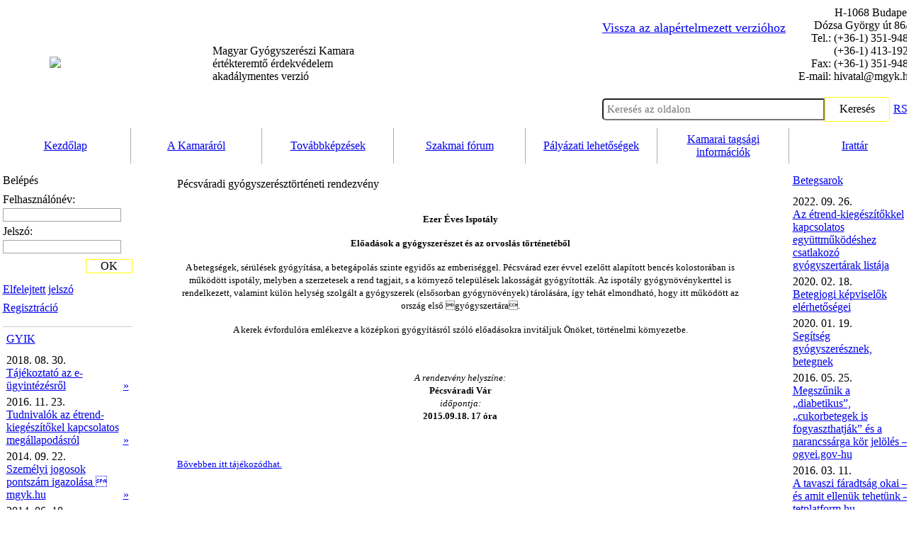

--- FILE ---
content_type: text/html; charset=iso-8859-2
request_url: https://www.mgyk.hu/indexa.php?id=pecsvaradi-gyogyszeresztorteneti-rendezveny
body_size: 9550
content:
<!DOCTYPE html><html lang="hu">
<head>
<meta http-equiv="X-UA-Compatible" content="IE=edge,chrome=1">
<meta name="viewport" content="width=device-width, initial-scale=1.0">
<meta name="seobility" content="f09633295241fcadb5824231a97a1c03">
<link rel="shortcut icon" href="images_uj/favicon.png" />
<title>Pécsváradi gyógyszerésztörténeti rendezvény - Magyar Gyógyszerészi Kamara  akadálymentes verzió</title>
<meta http-equiv="Content-Type" content="text/html; charset=iso-8859-2" />
<meta name="description" content="Az MGYK 1989 nyarán alakult a gyógyszerésztársadalom önkéntes elhatározásával azért, hogy &#8222;rólunk, ne nélkülünk&#8221; szülessenek döntések. " />
<meta name="keywords" content="gyógyszerészi kamara, érdekvédelem, értékvédelem, gyógyszerészet, szakmai fórum" />
<meta http-equiv="imagetoolbar" content="no" />
<!--<link rel="alternate" type="application/atom+xml" title="Magyar Gyógyszerészi Kamara - Atom Feed" href="module.php?id=searchoptimize"/>-->
<link href="script/stylea.css" rel="stylesheet" type="text/css" />
<link href="script/rega.css" rel="stylesheet" type="text/css" />
<LINK href="script/foruma.css" type=text/css rel=stylesheet>
<link href="script/calendara.css" rel="stylesheet" type="text/css" />
<!--<link href="admin/module/tinymce/content.css" rel="stylesheet" type="text/css" />-->
<script type="text/javascript" src="script/jquery/jquery.js"></script>
<script src="//code.jquery.com/jquery-2.1.4.min.js"></script>
<script type="text/javascript" src="script/common.js"></script>
<script type="text/javascript" src="script/calendara.js"></script>
<script src="script/jquery/jquery.marquee.js"></script>

<body leftmargin="0" topmargin="0" marginwidth="0" marginheight="0" >
<script type="text/javascript">
var gaJsHost = (("https:" == document.location.protocol) ? "https://ssl." : "http://www.");
document.write(unescape("%3Cscript src='" + gaJsHost + "google-analytics.com/ga.js' type='text/javascript'%3E%3C/script%3E"));
</script>
<!--<script type="text/javascript">
try {
var pageTracker = _gat._getTracker("UA-12861350-1");
pageTracker._trackPageview();
} catch(err) {}</script>-->
<center>
<table border="0" width="100%" cellspacing="0" cellpadding="0">
<tr>
	<!--
	<td width="10%" height="1000" style="background: url(images/bal_alap.jpg); background-repeat: no-repeat; background-position: top right;"></td>
	//-->
	<td width="100%" height="1000" align="center" valign="top">
		<table border="0" width="1300" cellspacing="0" cellpadding="0">
		<tr>
			<td width="1300" height="181" align="center" valign="middle">
				<table border="0" width="1300" cellspacing="0" cellpadding="0">
				<tr>
					<td width="300" height="181" align="left" valign="middle" onclick="location.href='indexa.php'" style="cursor: pointer;">
						<img src="images/logo.png" border="0" style="margin-left:70px;">
					</td>
					<td height="181" align="left" onclick="location.href='indexa.php'" style="cursor: pointer;" valign="middle"><span class="focim1_style">Magyar Gyógyszerészi Kamara</span><br/><span class="slogan_style">értékteremtő érdekvédelem</span><br/>akadálymentes verzió</td>
					<!--<td height="181" align="left" onclick="location.href='index.php'" style="cursor: pointer;"><span class="focim1_style">Magyar Gyógyszerészi Kamara</span><br/><span class="slogan_style">értékvédő érdekvédelem</span></td>-->
					<td width="310" height="181" align="right" valign="middle">
					<a href="pecsvaradi-gyogyszeresztorteneti-rendezveny.html" style="display: block; max-height: 30px; max-width: 280px; position: relative; float: left; font-size: 18px; text-decoration: underline; text-align: left; margin-top: 20px;" >Vissza az alapértelmezett verzióhoz</a>					
					<span class="fejlec_style"><!--<span class="fejlec_cim_style">Magyar Gyógyszerészi Kamara</span><br><br>-->H-1068 Budapest<br>Dózsa György út 86/b<br>Tel.: (+36-1) 351-9483<br>(+36-1) 413-1924<br>Fax: (+36-1) 351-9485<br>E-mail: hivatal@mgyk.hu<br>
					<form name="tranzit_form_kereso" id="tranzit_form_kereso_id" action="indexa.php?id=kereses" method="post"><input type="hidden" name="search" value="" id="tranzit_form_kereso_id_s"></form>
					<table style="padding-top: 20px;" cellpadding="0" cellspacing="0">
					<td width="130" height="23" align="right" valign="middle">
						<input type="text" id="mit_keres" name="kereses" placeholder="Keresés az oldalon" style="width: 300px; border-radius: 5px 0px 0px 5px; font-size: 15px; font-weight: normal; font-family: verdana; padding: 5px;" value="" onkeypress="noNumbers(event);"><!--height: 20px;-->
					</td>
					<td width="59" height="23" align="center" valign="middle" style="border: 1px solid yellow; border-radius: 0px 5px 5px 0px; padding:5px 20px; max-height: 35px;">
						<a onclick="elkuldom();" class="kereses_style" style="cursor: pointer;">Keresés</a>
					</td>
					<td align="left" valign="middle" style="padding-left: 5px;">
					<a href="rss_xmla.php" target="_blank" title="RSS">RSS</a></span>
					</td>
					</table>
					</td>
					<td width="10" height="181"></td>
				</tr>
				</table>
			</td>
		</tr>
		<tr>
			<td width="1024" height="23" align="center" valign="middle">
				<table border="0" width="100%" cellspacing="0" cellpadding="0">
				
				<tr>
					<td height="23"></td>
					<td height="23" align="right" valign="middle">
					<table width="100%" border="0" cellspacing="0" cellpadding="0"><tr><td height="40" width="14%" align="center" valign="middle" style="padding: 5px; border-right: #ACACB0 1px solid;"><a href=nyitolap.html class="menu_style">Kezdőlap</a></td><td height="40" width="14%" align="center" valign="middle" style="padding: 5px; border-right: #ACACB0 1px solid;"><a href=20100113a_kamararol.html class="menu_style">A&nbsp;Kamaráról</a></td><td height="40" width="14%" align="center" valign="middle" style="padding: 5px; border-right: #ACACB0 1px solid;"><a href=esemenynaptar.html?tid=243 class="menu_style">Továbbképzések</a></td><td height="40" width="14%" align="center" valign="middle" style="padding: 5px; border-right: #ACACB0 1px solid;"><a href=forum.html?forum_action=topiclist&forumid=1 class="menu_style">Szakmai fórum</a></td><td height="40" width="14%" align="center" valign="middle" style="padding: 5px; border-right: #ACACB0 1px solid;"><a href=palyazati_lehetosegek.html class="menu_style">Pályázati lehetőségek</a></td><td height="40" width="14%" align="center" valign="middle" style="padding: 5px; border-right: #ACACB0 1px solid;"><a href=kamarai_tagsagi_informaciok.html class="menu_style">Kamarai tagsági információk</a></td><td height="40" width="14%" align="center" valign="middle" style="padding: 5px; border-right: #ACACB0 1px solid;"><a href=20100211irattar.html class="menu_style">Irattár</a></td></tr></table>					</td>
					
				</tr>
				</table>
			</td>
		</tr>
		<tr>
			<td width="1024" align="center" valign="top"> <!--style="background: url(images/lap_alap.jpg); background-repeat: repeat-y; background-position: center top;"-->
			<table border="0" width="100%" cellspacing="0" cellpadding="0">
			<tr>
			<td width="191" height="800" align="center" valign="top" >
				<table border="0" width="182" cellspacing="0" cellpadding="0">
				<tr><td width="182" height="10"></td></tr>
				<tr>
					<td width="182" align="center" valign="middle">
						<table border="0" width="165" cellspacing="0" cellpadding="0"><form name="tranzit_form_bejelentkezes" id="tranzit_form_bejelentkezes_id" action="indexa.php?id=pecsvaradi-gyogyszeresztorteneti-rendezveny&view=50" method="POST"><tr><td width="165" height="5" colspan="2"></td></tr><tr><td width="165" height="20" colspan="2" align="left" valign="top"><span class="cikk_focim_style">Belépés</span></td></tr><tr><td width="165" height="5" colspan="2"></td></tr><tr>	<td width="165" height="20" colspan="2" align="left" valign="bottom">		<span class="belepes_style">Felhasználónév:</span>	</td></tr><tr>	<td width="165" height="25" colspan="2" align="left" valign="middle">		<input class="text" type="text" name="mgyk_user" id="mgyk_user_id" style="width: 165px; padding: 0px; border-style: solid; border-width: 1px; border-color: #a8a39d; font-size: 15px; font-weight: normal; color: black; font-family: verdana; background-color: #ffffff;" onkeypress = "signIn(event);">	</td></tr><tr>	<td width="165" height="20" colspan="2" align="left" valign="bottom">		<span class="belepes_style">Jelszó:</span>	</td></tr><tr>	<td width="165" height="25" colspan="2" align="left" valign="middle">		<input class="text" type="password" name="mgyk_jelszo" id="mgyk_jelszo_id" style="width: 165px; padding: 0px; border-style: solid; border-width: 1px; border-color: #a8a39d; font-size: 15px; font-weight: normal; color: black; font-family: verdana; background-color: #ffffff;" onkeypress = "signIn(event);">	</td></tr><tr><td width="165" height="5" colspan="2"></td></tr><tr>	<td width="100" height="25" align="left" valign="top" style="padding-top: 30px;"><span style="line-height: 165%"><a href="http://www.mgyk.hu/indexa.php?id=regisztracio&action=5" class="belepes_link_style">Elfelejtett&nbsp;jelszó</a><br><a href="http://www.mgyk.hu/indexa.php?id=regisztracio" class="belepes_link_style">Regisztráció</a></span>	<td width="42" height="25" align="right" valign="top">	<a onClick="document.getElementById('tranzit_form_bejelentkezes_id').submit();" style="cursor: pointer; display: inline-block; border: 1px solid yellow; padding: 0 20px;">OK</a>	</td></tr><tr><td width="165" height="10" colspan="2"></td></tr></form></table>					</td>
				</tr>
				<tr><td width="182" height="3"></td></tr>
				<tr><td width="182" height="1" style="background-color: #d0cbc5;"></td></tr>
				<tr><td width="182" height="3"></td></tr>
				<tr>
					<td width="182" align="center" valign="middle">
						<table border="0" width="100%" cellspacing="0" cellpadding="0"><tr><td width="100%" height="5" colspan="2"></td></tr><tr><td width="100%" height="25" colspan="2" align="left" valign="top" style="padding: 0px 5px 0px 5px;"><a href="indexa.php?id=szakmai_gyik" class="cikk_focim_style">GYIK</a></td></tr><tr><td width="100%" height="5" colspan="2"></td></tr><tr><td align="left" valign="top" style="padding-left:5px;"><span class="cikk_datum_style">2018. 08. 30.</span><br><a href=indexa.php?id=tajekoztato-az-e-ugyintezesrol class="cikk_cim_szurke_style" title="Tájékoztató az e-ügyintézésről">Tájékoztató az e-ügyintézésről</a><br></td><td width="25" align="right" valign="bottom" style="padding-right: 5px;"><a href=indexa.php?id=tajekoztato-az-e-ugyintezesrol title="Tájékoztató az e-ügyintézésről">&raquo;</a></td></tr><tr><td width="100%" height="5" colspan="2"></td></tr><tr><td align="left" valign="top" style="padding-left:5px;"><span class="cikk_datum_style">2016. 11. 23.</span><br><a href=indexa.php?id=hogyan-lehet-csatlakozni-az-etrend-kiegeszitokel-kapcsolatos-megallapodashoz2 class="cikk_cim_szurke_style" title="Tudnivalók az étrend-kiegészítőkel kapcsolatos megállapodásról">Tudnivalók az étrend-kiegészítőkel kapcsolatos megállapodásról</a><br></td><td width="25" align="right" valign="bottom" style="padding-right: 5px;"><a href=indexa.php?id=hogyan-lehet-csatlakozni-az-etrend-kiegeszitokel-kapcsolatos-megallapodashoz2 title="Tudnivalók az étrend-kiegészítőkel kapcsolatos megállapodásról">&raquo;</a></td></tr><tr><td width="100%" height="5" colspan="2"></td></tr><tr><td align="left" valign="top" style="padding-left:5px;"><span class="cikk_datum_style">2014. 09. 22.</span><br><a href=indexa.php?id=szemelyi-jogosok-pontszam-igazolasa-antsz-hu class="cikk_cim_szurke_style" title="Személyi jogosok pontszám igazolása  mgyk.hu">Személyi jogosok pontszám igazolása  mgyk.hu</a><br></td><td width="25" align="right" valign="bottom" style="padding-right: 5px;"><a href=indexa.php?id=szemelyi-jogosok-pontszam-igazolasa-antsz-hu title="Személyi jogosok pontszám igazolása  mgyk.hu">&raquo;</a></td></tr><tr><td width="100%" height="5" colspan="2"></td></tr><tr><td align="left" valign="top" style="padding-left:5px;"><span class="cikk_datum_style">2014. 06. 10.</span><br><a href=indexa.php?id=ki-allitja-ki-a-gyakorlati-pont-igazolast-mgyk-orszagos-hivatala class="cikk_cim_szurke_style" title="Ki állítja ki a gyakorlati pont igazolást? - MGYK Országos Hivatala">Ki állítja ki a gyakorlati pont igazolást? - MGYK Országos Hivatala</a><br></td><td width="25" align="right" valign="bottom" style="padding-right: 5px;"><a href=indexa.php?id=ki-allitja-ki-a-gyakorlati-pont-igazolast-mgyk-orszagos-hivatala title="Ki állítja ki a gyakorlati pont igazolást? - MGYK Országos Hivatala">&raquo;</a></td></tr><tr><td width="100%" height="5" colspan="2"></td></tr><tr><td align="left" valign="top" style="padding-left:5px;"><span class="cikk_datum_style">2017. 06. 20.</span><br><a href=indexa.php?id=aeek-mukodesi-nyilvantartassal-kapcsolatos-tajekoztato-anyagai class="cikk_cim_szurke_style" title="Az AEEK működési nyilvántartással kapcsolatos tájékoztató anyagai">Az AEEK működési nyilvántartással kapcsolatos tájékoztató anyagai</a><br></td><td width="25" align="right" valign="bottom" style="padding-right: 5px;"><a href=indexa.php?id=aeek-mukodesi-nyilvantartassal-kapcsolatos-tajekoztato-anyagai title="Az AEEK működési nyilvántartással kapcsolatos tájékoztató anyagai">&raquo;</a></td></tr><tr><td width="100%" height="10" colspan="2"></td></tr><tr><td width="100%" height="20" align="right" valign="middle" colspan="2"><a href="indexa.php?id=szakmai_gyik" title="GYIK">Tovább&nbsp;&raquo;</a></td></tr><tr><td width="100%" height="10" colspan="2"></td></tr></table>					
				</tr>
				<tr><td width="182" height="3"></td></tr>
				<tr><td width="182" height="1" style="background-color: #d0cbc5;"></td></tr>
				<tr><td width="182" height="3"></td></tr>
				<tr>
					<td width="182" align="left" valign="middle" style="padding: 0px 5px 0px 5px;" > <!--style="background-color: #d0cbc5;"-->
						<a href="indexa.php?id=20100203gyogyszereszi_hirlap" class="cikk_focim_style" style="color: yellow; text-decoration: underline;">Gyógyszerészi Hírlap</a>
						<!--<a href=indexa.php?id=20100203gyogyszereszi_hirlap title="Gyógyszerész Hírlap"><img src="getdata.php?id=4090_screenhunter_01-may-21-18-19.jpg&amp;width=144&amp;height=201&amp;resize=1" border="0" style="padding: 10px;"></a>-->
					</td>
				</tr>
				<tr><td width="182" height="3"></td></tr><tr><td width="182" height="1" style="background-color: #d0cbc5;"></td></tr><tr><td width="182" height="3"></td></tr><tr>	<td width="182" align="center" valign="middle"><table border="0" width="100%" cellspacing="0" cellpadding="0" style="padding: 0px 5px 0px 5px;"><tr><td width="100%" height="5" colspan="2"></td></tr><tr><td width="100%" height="25" colspan="2" align="left" valign="top" style="padding: 5px 0px 5px 0px;"><a href="indexa.php?id=hirlevelek" class="cikk_focim_style">Hírlevelek</a></td></tr></table>	</td></tr>				<tr><td width="182" height="3"></td></tr>
				<tr><td width="182" height="1" style="background-color: #d0cbc5;"></td></tr>
				<tr><td width="182" height="3"></td></tr>
				<tr>
					<td width="182" align="center" valign="middle">
						<table border="0" width="100%" cellspacing="0" cellpadding="0"><tr><td width="100%" height="5" colspan="2" style="padding: 0px 5px 0px 5px;"></td></tr><tr><td width="100%" height="25" colspan="2" align="left" valign="top" style="padding: 0px 5px 0px 5px;"><a href="indexa.php?id=sajtofigyelo" class="cikk_focim_style">Sajtófigyelő</a></td></tr><tr><td width="100%" height="5" colspan="2"></td></tr><tr><td align="left" valign="top" style="padding: 0px 0px 0px 5px;"><img src="images/uj.gif" border="0" align="center"><span class="cikk_datum_style">2026. 01. 16.</span><br><a href=indexa.php?id=lathatatlan-veszely-a-szuloknek-tobb-szaz-gyogyszermergezes-tortenik-a-gyerekszobakban-index-hu class="cikk_cim_szurke_style" title="Láthatatlan veszély a szülőknek: több száz gyógyszermérgezés történik a gyerekszobákban - index.hu">Láthatatlan veszély a szülőknek: több száz gyógyszermérgezés történik a gyerekszobákban - index.hu</a><br></td><td width="25" align="right" valign="bottom" style="padding: 0px 5px 0px 0px;"><a href=indexa.php?id=lathatatlan-veszely-a-szuloknek-tobb-szaz-gyogyszermergezes-tortenik-a-gyerekszobakban-index-hu title="Láthatatlan veszély a szülőknek: több száz gyógyszermérgezés történik a gyerekszobákban - index.hu">&raquo;</a></td></tr><tr><td width="100%" height="5" colspan="2"></td></tr><tr><td align="left" valign="top" style="padding: 0px 0px 0px 5px;"><span class="cikk_datum_style">2026. 01. 15.</span><br><a href=indexa.php?id=roadshow-az-egeszsegert-8211;-tavasszal-indul-utjara-a-maesz-orszagjaro-kamionja-mandiner-hu class="cikk_cim_szurke_style" title="Roadshow az egészségért &#8211; tavasszal indul útjára a MÁÉSZ országjáró kamionja - mandiner.hu">Roadshow az egészségért &#8211; tavasszal indul útjára a MÁÉSZ országjáró kamionja - mandiner.hu</a><br></td><td width="25" align="right" valign="bottom" style="padding: 0px 5px 0px 0px;"><a href=indexa.php?id=roadshow-az-egeszsegert-8211;-tavasszal-indul-utjara-a-maesz-orszagjaro-kamionja-mandiner-hu title="Roadshow az egészségért &#8211; tavasszal indul útjára a MÁÉSZ országjáró kamionja - mandiner.hu">&raquo;</a></td></tr><tr><td width="100%" height="5" colspan="2"></td></tr><tr><td align="left" valign="top" style="padding: 0px 0px 0px 5px;"><span class="cikk_datum_style">2026. 01. 10.</span><br><a href=indexa.php?id=keszul-a-gyogyszerhaboru-itthon-lemaradhatunk-az-uj-keszitmenyekrol-trump-alkuja-miatt-penzcentrum-hu class="cikk_cim_szurke_style" title="Készül a gyógyszerháború: itthon lemaradhatunk az új készítményekről Trump alkuja miatt - penzcentrum.hu">Készül a gyógyszerháború: itthon lemaradhatunk az új készítményekről Trump alkuja miatt - penzcentrum.hu</a><br></td><td width="25" align="right" valign="bottom" style="padding: 0px 5px 0px 0px;"><a href=indexa.php?id=keszul-a-gyogyszerhaboru-itthon-lemaradhatunk-az-uj-keszitmenyekrol-trump-alkuja-miatt-penzcentrum-hu title="Készül a gyógyszerháború: itthon lemaradhatunk az új készítményekről Trump alkuja miatt - penzcentrum.hu">&raquo;</a></td></tr><tr><td width="100%" height="5" colspan="2"></td></tr><tr><td align="left" valign="top" style="padding: 0px 0px 0px 5px;"><span class="cikk_datum_style">2026. 01. 09.</span><br><a href=indexa.php?id=idoseket-segito-okos-gyogyszeradagolo-fejleszteseert-nyert-dijat-a-semmelweis-hallgatoja-semmelweis-hu class="cikk_cim_szurke_style" title="Időseket segítő okos gyógyszeradagoló fejlesztéséért nyert díjat a Semmelweis hallgatója - semmelweis.hu">Időseket segítő okos gyógyszeradagoló fejlesztéséért nyert díjat a Semmelweis hallgatója - semmelweis.hu</a><br></td><td width="25" align="right" valign="bottom" style="padding: 0px 5px 0px 0px;"><a href=indexa.php?id=idoseket-segito-okos-gyogyszeradagolo-fejleszteseert-nyert-dijat-a-semmelweis-hallgatoja-semmelweis-hu title="Időseket segítő okos gyógyszeradagoló fejlesztéséért nyert díjat a Semmelweis hallgatója - semmelweis.hu">&raquo;</a></td></tr><tr><td width="100%" height="10" colspan="2" style="padding: 0px 5px 0px 5px;"></td></tr><tr><td width="100%" height="20" align="right" valign="middle" colspan="2" style="padding: 0px 5px 0px 5px;"><a href="indexa.php?id=sajtofigyelo" title="Sajtófigyelő">Tovább&nbsp;&raquo;</a></td></tr><tr><td width="100%" height="10" colspan="2" style="padding: 0px 5px 0px 5px;"></td></tr></table>					</td>
				</tr>
				<!--<tr><td width="182" height="3"></td></tr>
				<tr><td width="182" height="1" style="background-color: #d0cbc5;"></td></tr>
				<tr><td width="182" height="3"></td></tr>
				<tr>
					<td width="182" align="center" valign="middle">
						
						/*<*php szakmai_sajtofigyelo_kiir();?>*/
					</td>
				</tr>-->
				
				<tr><td width="182" height="3"></td></tr><tr><td width="182" height="1" style="background-color: #d0cbc5;"></td></tr><tr><td width="182" height="3"></td></tr><tr>	<td width="182" align="center" valign="middle"><table border="0" width="100%" cellspacing="0" cellpadding="0" style="padding: 0px 5px 0px 5px;"><tr><td width="100%" height="5" colspan="2"></td></tr><tr><td width="100%" height="25" colspan="2" align="left" valign="top" style="padding: 5px 0px 5px 0px;"><a href="indexa.php?id=szolgaltatasok" class="cikk_focim_style"></a></td></tr><tr><td width="100%" height="5" colspan="2"></td></tr><tr><td width="100%" height="10" colspan="2"></td></tr><tr><td width="100%" height="20" align="right" valign="middle" colspan="2"><a href="indexa.php?id=szolgaltatasok" title="">Tovább&nbsp;&raquo;</a></td></tr><tr><td width="100%" height="10" colspan="2"></td></tr></table>	</td></tr>
				<tr><td width="182" height="3"></td></tr>
				<tr><td width="182" height="1" style="background-color: #e6e6e6;"></td></tr>
				
					
					<tr><td width="182" height="3"></td></tr>
					<tr>
						<td width="182" align="center" valign="top">
						<p style="text-align: center;"><a title="E-Papír" href="https://epapir.gov.hu/" target="_blank"><img title="E-Papír" src="admin/data/file/20180816/epapir_mgyk.png" alt="E-Papír" /><br /><img title="Bannerek" src="admin/data/file/20211001/e-ugyintezes.png" alt="Bannerek" width="165" /></a><br /><br /> <a href="index.php?id=egyuttmukodesi-szerzodest-kotott-az-mgyk-es-a-global-payments-europe1"><img class="null" title="Bannerek" src="admin/data/file/5687_gpe-logo.jpg" alt="Bannerek" width="165" /></a></p>
<p style="text-align: center;"><a href="index.php?id=20151121tajekoztato-az-unicredit-bank-es-az-mgyk-kozti-megallapodasrol"><img class="null" style="border: 1px solid #ffffff; vertical-align: middle; margin-top: 1px; margin-bottom: 1px;" title="Bannerek" src="admin/data/file/4552_logo_unicredit_180x248_tcm16-1640.jpg" alt="Bannerek" width="165" /></a> </p>
<p style="text-align: center;"><a href="index.php?id=20151119az-otp-bank-ajanlata-mgyk-tagok-reszere"><img class="null" style="border: 1px solid #ffffff; vertical-align: middle; margin-top: 1px; margin-bottom: 1px;" title="Bannerek" src="admin/data/file/4544_otp_logo_1.jpg" alt="Bannerek" width="165" /></a> </p>
<p style="text-align: center;"><a href="index.php?id=20151016volvo-kiegeszites&amp;view=50"><img class="null" style="border: 1px solid #ffffff; vertical-align: middle; margin: 4px 8px;" title="Bannerek" src="admin/data/file/4496_volvo2.jpg" alt="Bannerek" width="165" /></a> </p>
<p style="text-align: center;"><a href="admin/data/file/4448_univadis-bemutatkozo-leiras.pdf" target="_blank"><img class="null" style="border: 1px solid #ffffff; vertical-align: middle; margin-top: 1px; margin-bottom: 1px;" title="Bannerek" src="admin/data/file/4549_screenhunter_02-nov-20-15-06.jpg" alt="Bannerek" width="165" /></a></p>
<p style="text-align: center;"> </p>
<p style="text-align: center;"><a href="index.php?id=20151120tajekoztato-a-mol-es-a-kamara-kozott-kotott-megallapodasrol-mgyk"><img class="null" title="MOL-MGYK tájékoztató!" src="admin/data/file/3304_mol_hungary_logo.png" alt="MOL-MGYK tájékoztató!" width="155" /></a></p>
<p style="text-align: center;"><a href="index.php?id=20151120reszletes-tajekoztato-a-kamara-es-az-mkb-biztositok-kozotti-megallapodasrol" target="_blank"><img style="border: 1px solid #FFFFFF;" title="Bannerek" src="admin/data/file/6297_pannonia.png" alt="Bannerek" width="165" /></a></p>
<p style="text-align: center;"> </p>
<p style="text-align: center;"> <a href="index.php?id=20151120egyedi-vodafone-ajanlat-a-magyar-gyogyszereszi-kamara-tagjai-reszere" target="_blank"><img class="null" title="Vodafone" src="admin/data/file/3310_vodafone.png" alt="Vodafone" width="130" /></a></p>
<p style="text-align: center;"><a href="http://www.gyogytermektar.hu" target="_blank"><img class="null" style="border: 1px solid #FFFFFF;" title="Bannerek" src="admin/data/file/3715_hc-banner-1.gif" alt="Bannerek" /></a></p>
<p style="text-align: center;"> </p>
<p style="text-align: center;"> </p> <!--<p style="text-align: center;"><a title="E-Papír" href="https://epapir.gov.hu/" target="_blank"><img title="E-Papír" src="admin/data/file/20180816/epapir_mgyk.png" alt="E-Papír" /><br /><img title="Bannerek" src="admin/data/file/20211001/e-ugyintezes.png" alt="Bannerek" width="165" /></a><br /><br /> <a href="index.php?id=egyuttmukodesi-szerzodest-kotott-az-mgyk-es-a-global-payments-europe1"><img class="null" title="Bannerek" src="admin/data/file/5687_gpe-logo.jpg" alt="Bannerek" width="165" /></a></p>
<p style="text-align: center;"><a href="index.php?id=20151121tajekoztato-az-unicredit-bank-es-az-mgyk-kozti-megallapodasrol"><img class="null" style="border: 1px solid #ffffff; vertical-align: middle; margin-top: 1px; margin-bottom: 1px;" title="Bannerek" src="admin/data/file/4552_logo_unicredit_180x248_tcm16-1640.jpg" alt="Bannerek" width="165" /></a> </p>
<p style="text-align: center;"><a href="index.php?id=20151119az-otp-bank-ajanlata-mgyk-tagok-reszere"><img class="null" style="border: 1px solid #ffffff; vertical-align: middle; margin-top: 1px; margin-bottom: 1px;" title="Bannerek" src="admin/data/file/4544_otp_logo_1.jpg" alt="Bannerek" width="165" /></a> </p>
<p style="text-align: center;"><a href="index.php?id=20151016volvo-kiegeszites&amp;view=50"><img class="null" style="border: 1px solid #ffffff; vertical-align: middle; margin: 4px 8px;" title="Bannerek" src="admin/data/file/4496_volvo2.jpg" alt="Bannerek" width="165" /></a> </p>
<p style="text-align: center;"><a href="admin/data/file/4448_univadis-bemutatkozo-leiras.pdf" target="_blank"><img class="null" style="border: 1px solid #ffffff; vertical-align: middle; margin-top: 1px; margin-bottom: 1px;" title="Bannerek" src="admin/data/file/4549_screenhunter_02-nov-20-15-06.jpg" alt="Bannerek" width="165" /></a></p>
<p style="text-align: center;"> </p>
<p style="text-align: center;"><a href="index.php?id=20151120tajekoztato-a-mol-es-a-kamara-kozott-kotott-megallapodasrol-mgyk"><img class="null" title="MOL-MGYK tájékoztató!" src="admin/data/file/3304_mol_hungary_logo.png" alt="MOL-MGYK tájékoztató!" width="155" /></a></p>
<p style="text-align: center;"><a href="index.php?id=20151120reszletes-tajekoztato-a-kamara-es-az-mkb-biztositok-kozotti-megallapodasrol" target="_blank"><img style="border: 1px solid #FFFFFF;" title="Bannerek" src="admin/data/file/6297_pannonia.png" alt="Bannerek" width="165" /></a></p>
<p style="text-align: center;"> </p>
<p style="text-align: center;"> <a href="index.php?id=20151120egyedi-vodafone-ajanlat-a-magyar-gyogyszereszi-kamara-tagjai-reszere" target="_blank"><img class="null" title="Vodafone" src="admin/data/file/3310_vodafone.png" alt="Vodafone" width="130" /></a></p>
<p style="text-align: center;"><a href="http://www.gyogytermektar.hu" target="_blank"><img class="null" style="border: 1px solid #FFFFFF;" title="Bannerek" src="admin/data/file/3715_hc-banner-1.gif" alt="Bannerek" /></a></p>
<p style="text-align: center;"> </p>
<p style="text-align: center;"> </p>-->
						</td>
					</tr>
					<tr>
						<td width="182" align="center" valign="top">
						<p style="text-align: center;"><a href="http://www.gyogygond.hu" target="_blank"><img style="border: 0pt none;" title="Gyógyszerész Gondozási Bizottság" src="admin/data/file/423_gygszb.png" alt="Gyógyszerész Gondozási Bizottság" longdesc="gyógyszerész gondozási bizottság" width="130" height="136" /></a></p> <!--<p style="text-align: center;"><a title="E-Papír" href="https://epapir.gov.hu/" target="_blank"><img title="E-Papír" src="admin/data/file/20180816/epapir_mgyk.png" alt="E-Papír" /><br /><img title="Bannerek" src="admin/data/file/20211001/e-ugyintezes.png" alt="Bannerek" width="165" /></a><br /><br /> <a href="index.php?id=egyuttmukodesi-szerzodest-kotott-az-mgyk-es-a-global-payments-europe1"><img class="null" title="Bannerek" src="admin/data/file/5687_gpe-logo.jpg" alt="Bannerek" width="165" /></a></p>
<p style="text-align: center;"><a href="index.php?id=20151121tajekoztato-az-unicredit-bank-es-az-mgyk-kozti-megallapodasrol"><img class="null" style="border: 1px solid #ffffff; vertical-align: middle; margin-top: 1px; margin-bottom: 1px;" title="Bannerek" src="admin/data/file/4552_logo_unicredit_180x248_tcm16-1640.jpg" alt="Bannerek" width="165" /></a> </p>
<p style="text-align: center;"><a href="index.php?id=20151119az-otp-bank-ajanlata-mgyk-tagok-reszere"><img class="null" style="border: 1px solid #ffffff; vertical-align: middle; margin-top: 1px; margin-bottom: 1px;" title="Bannerek" src="admin/data/file/4544_otp_logo_1.jpg" alt="Bannerek" width="165" /></a> </p>
<p style="text-align: center;"><a href="index.php?id=20151016volvo-kiegeszites&amp;view=50"><img class="null" style="border: 1px solid #ffffff; vertical-align: middle; margin: 4px 8px;" title="Bannerek" src="admin/data/file/4496_volvo2.jpg" alt="Bannerek" width="165" /></a> </p>
<p style="text-align: center;"><a href="admin/data/file/4448_univadis-bemutatkozo-leiras.pdf" target="_blank"><img class="null" style="border: 1px solid #ffffff; vertical-align: middle; margin-top: 1px; margin-bottom: 1px;" title="Bannerek" src="admin/data/file/4549_screenhunter_02-nov-20-15-06.jpg" alt="Bannerek" width="165" /></a></p>
<p style="text-align: center;"> </p>
<p style="text-align: center;"><a href="index.php?id=20151120tajekoztato-a-mol-es-a-kamara-kozott-kotott-megallapodasrol-mgyk"><img class="null" title="MOL-MGYK tájékoztató!" src="admin/data/file/3304_mol_hungary_logo.png" alt="MOL-MGYK tájékoztató!" width="155" /></a></p>
<p style="text-align: center;"><a href="index.php?id=20151120reszletes-tajekoztato-a-kamara-es-az-mkb-biztositok-kozotti-megallapodasrol" target="_blank"><img style="border: 1px solid #FFFFFF;" title="Bannerek" src="admin/data/file/6297_pannonia.png" alt="Bannerek" width="165" /></a></p>
<p style="text-align: center;"> </p>
<p style="text-align: center;"> <a href="index.php?id=20151120egyedi-vodafone-ajanlat-a-magyar-gyogyszereszi-kamara-tagjai-reszere" target="_blank"><img class="null" title="Vodafone" src="admin/data/file/3310_vodafone.png" alt="Vodafone" width="130" /></a></p>
<p style="text-align: center;"><a href="http://www.gyogytermektar.hu" target="_blank"><img class="null" style="border: 1px solid #FFFFFF;" title="Bannerek" src="admin/data/file/3715_hc-banner-1.gif" alt="Bannerek" /></a></p>
<p style="text-align: center;"> </p>
<p style="text-align: center;"> </p>-->
						</td>
					</tr>
					<tr><td width="182" height="3"></td></tr>
				<tr><td width="182" height="1" style="background-color: #e6e6e6;"></td></tr>				
				<tr><td width="182" height="3"></td></tr>
				</table>
			</td>
			<td width="900" height="800" align="center" valign="top" style="padding: 0px 15px 0px 15px;">
			<table border="0" width="800" cellspacing="0" cellpadding="0"><tr><td width="800" height="10"></td></tr><tr>	<td width="800" align="right" valign="top">	</td></tr><tr><td width="800" height="10"></td></tr><tr>	<td width="800" align="left" valign="top">		<span class="text_cim_style">Pécsváradi gyógyszerésztörténeti rendezvény</span>	</td></tr><tr><td width="800" height="15"></td></tr><tr>	<td width="800" align="left" valign="top">		<span class="text_style"><p align="center"><span style="font-size: small;"><strong>Ezer Éves Ispotály</strong></span></p>
<p align="center"><span style="font-size: small;"><strong></strong></span><strong style="text-align: left; font-size: small;">Előadások a gyógyszerészet és az orvoslás történetéből</strong></p>
<p align="center"><strong style="text-align: left; font-size: small;"></strong><span style="font-size: small; text-align: left;">A betegségek, sérülések gyógyítása, a betegápolás szinte egyidős az emberiséggel. Pécsvárad ezer évvel ezelőtt alapított bencés kolostorában is működött ispotály, melyben a szerzetesek a rend tagjait, s a környező települések lakosságát gyógyították. Az ispotály gyógynövénykerttel is rendelkezett, valamint külön helység szolgált a gyógyszerek (elsősorban gyógynövények) tárolására, így tehát elmondható, hogy itt működött az ország első gyógyszertára.</span></p>
<p align="center"><span style="font-size: small;"> A kerek évfordulóra emlékezve a középkori gyógyításról szóló előadásokra invitáljuk Önöket, történelmi környezetbe.</span></p>
<p style="text-align: left;" align="right"> </p>
<p align="center"><span style="font-size: small;"><em>A rendezvény helyszíne:</em></span><br /><span style="font-size: small;"> <strong>Pécsváradi Vár</strong></span><br /><span style="font-size: small;"> <em>időpontja:</em></span><br /><span style="font-size: small;"> <strong>2015.09.18. 17 óra</strong></span></p>
<p style="text-align: left;" align="right"><span style="font-size: small; text-align: left;"><br /></span></p>
<p style="text-align: left;" align="right"><a style="font-size: small;" href="admin/data/file/4379_pecsvarad-uj.pdf" target="_blank">Bővebben itt tájékozódhat.</a></p>
<p> </p></span>	</td></tr><tr><td width="800" height="10"></td></tr><tr>	<td width="800" align="right" valign="top">		<a onClick="history.go(-1);" class="lead_tovabb_style" style="cursor: pointer;" title="">&laquo Vissza</a>	</td></tr><tr><td width="800" height="15"></td></tr></table>			</td>
<!-- jobb oldalsáv -->			
			<td width="192" height="800" align="center" valign="top">
			<table border="0" width="182" cellspacing="0" cellpadding="0">
				<tr><td width="182" height="10"></td></tr>
				<tr><td width="182" align="center" valign="middle"><table border="0" width="100%" cellspacing="0" cellpadding="0" style="padding: 0px 5px 0px 5px;"><tr><td width="100%" height="5" colspan="2" ></td></tr><tr><td width="100%" height="25" colspan="2" align="left" valign="top" ><a href="indexa.php?id=betegsarok" class="cikk_focim_style">Betegsarok</a></td></tr><tr><td width="100%" height="5" colspan="2"></td></tr><tr><td align="left" valign="top"><span class="cikk_datum_feher_style">2022. 09. 26.</span><br><a href=admin/data/file/20220926/bep0926.pdf class="cikk_cim_feher_style" title="Az étrend-kiegészítőkkel kapcsolatos együttműködéshez csatlakozó gyógyszertárak listája">Az étrend-kiegészítőkkel kapcsolatos együttműködéshez csatlakozó gyógyszertárak listája</a><br></td><td width="25" align="right" valign="bottom"><a href=admin/data/file/20220926/bep0926.pdf title="Az étrend-kiegészítőkkel kapcsolatos együttműködéshez csatlakozó gyógyszertárak listája">&raquo;</a></td></tr><tr><td width="100%" height="5" colspan="2"></td></tr><tr><td align="left" valign="top"><span class="cikk_datum_feher_style">2020. 02. 18.</span><br><a href=http://www.ijsz.hu/kepviselok1.html class="cikk_cim_feher_style" title="Betegjogi képviselők elérhetőségei">Betegjogi képviselők elérhetőségei</a><br></td><td width="25" align="right" valign="bottom"><a href=http://www.ijsz.hu/kepviselok1.html title="Betegjogi képviselők elérhetőségei">&raquo;</a></td></tr><tr><td width="100%" height="5" colspan="2"></td></tr><tr><td align="left" valign="top"><span class="cikk_datum_feher_style">2020. 01. 19.</span><br><a href=indexa.php?id=segitseg-gyogyszeresznek,-betegnek1 class="cikk_cim_feher_style" title="Segítség gyógyszerésznek, betegnek">Segítség gyógyszerésznek, betegnek</a><br></td><td width="25" align="right" valign="bottom"><a href=indexa.php?id=segitseg-gyogyszeresznek,-betegnek1 title="Segítség gyógyszerésznek, betegnek">&raquo;</a></td></tr><tr><td width="100%" height="5" colspan="2"></td></tr><tr><td align="left" valign="top"><span class="cikk_datum_feher_style">2016. 05. 25.</span><br><a href=indexa.php?id=20160525megszunik-a-diabetikus-,-cukorbetegek-is-fogyaszthatjak-es-a-narancssarga-kor-jeloles-ogyei-gov-hu class="cikk_cim_feher_style" title="Megszűnik a &#8222;diabetikus&#8221;, &#8222;cukorbetegek is fogyaszthatják&#8221; és a narancssárga kör jelölés &#8211; ogyei.gov-hu">Megszűnik a &#8222;diabetikus&#8221;, &#8222;cukorbetegek is fogyaszthatják&#8221; és a narancssárga kör jelölés &#8211; ogyei.gov-hu</a><br></td><td width="25" align="right" valign="bottom"><a href=indexa.php?id=20160525megszunik-a-diabetikus-,-cukorbetegek-is-fogyaszthatjak-es-a-narancssarga-kor-jeloles-ogyei-gov-hu title="Megszűnik a &#8222;diabetikus&#8221;, &#8222;cukorbetegek is fogyaszthatják&#8221; és a narancssárga kör jelölés &#8211; ogyei.gov-hu">&raquo;</a></td></tr><tr><td width="100%" height="5" colspan="2"></td></tr><tr><td align="left" valign="top"><span class="cikk_datum_feher_style">2016. 03. 11.</span><br><a href=indexa.php?id=20160312a-tavaszi-faradtsag-okai-es-amit-ellenuk-tehetunk-tetplatform-hu class="cikk_cim_feher_style" title="A tavaszi fáradtság okai &#8211; és amit ellenük tehetünk &#8211; tetplatform.hu">A tavaszi fáradtság okai &#8211; és amit ellenük tehetünk &#8211; tetplatform.hu</a><br></td><td width="25" align="right" valign="bottom"><a href=indexa.php?id=20160312a-tavaszi-faradtsag-okai-es-amit-ellenuk-tehetunk-tetplatform-hu title="A tavaszi fáradtság okai &#8211; és amit ellenük tehetünk &#8211; tetplatform.hu">&raquo;</a></td></tr><tr><td width="100%" height="10" colspan="2"></td></tr><tr><td width="100%" height="20" align="right" valign="middle" colspan="2"><a href="indexa.php?id=betegsarok" title="Betegsarok">Tovább&nbsp;&raquo;</a></td></tr><tr><td width="100%" height="10" colspan="2"></td></tr></table></td></tr>
				<tr><td width="182" height="3"></td></tr>
				<tr><td width="182" height="1" style="background-color: #e3e2dd;"></td></tr>
				<tr><td width="182" height="3"></td></tr>
				<td width="182" align="center" valign="middle">
									<table border="0" width="100%" cellspacing="0" cellpadding="0">				<tr><td width="165" height="5" colspan="2"></td></tr>				<tr><td width="165" height="25" colspan="2" align="left" valign="top"><a href="indexa.php?id=esemenynaptar" class="cikk_focim_style">Eseménynaptár</a></td></tr>				<tr><td width="165" height="5" colspan="2"></td></tr>				<tr>					<td width="100%" align="left" valign="top" id="calendar_jobb_td_id">
<table border="0" cellspacing="0" cellpadding="0" width="181" class="calendar_table_style">
<tr><td width="181" height="20" colspan="13" align="center" valign="middle"><table border="0" cellspacing="0" cellpadding="0" width="181"><tr><td width="25" height="25" align="center" valign="middle" class="calendar_td_1_style"><a onclick="honap_betolt_jobb('2025','12');" class="calendar_navigatio_style" style="cursor: pointer;">&laquo;<br/></a></td><td width="131" height="25" align="center" valign="middle" class="calendar_td_1_style"><span class="calendar_ev_honap_style">2026 január</span></td><td width="25" height="25" align="center" valign="middle" class="calendar_td_1_style"><a onclick="honap_betolt_jobb('2026','2');" class="calendar_navigatio_style" style="cursor: pointer;">&raquo;<br/></a></td></tr></table></td></tr><tr><td width="181" height="4" colspan="7"></td></tr><tr><td width="25" height="25" align="center" valign="middle" class="calendar_td_2_style"><span class="calendar_nap_nev_style">h</span></td><td width="1"></td><td width="25" height="25" align="center" valign="middle" class="calendar_td_2_style"><span class="calendar_nap_nev_style">k</span></td><td width="1"></td><td width="25" height="25" align="center" valign="middle" class="calendar_td_2_style"><span class="calendar_nap_nev_style">sz</span></td><td width="1"></td><td width="25" height="25" align="center" valign="middle" class="calendar_td_2_style"><span class="calendar_nap_nev_style">cs</span></td><td width="1"></td><td width="25" height="25" align="center" valign="middle" class="calendar_td_2_style"><span class="calendar_nap_nev_style">p</span></td><td width="1"></td><td width="25" height="25" align="center" valign="middle" class="calendar_td_2_style"><span class="calendar_nap_nev_style">sz</span></td><td width="1"></td><td width="25" height="25" align="center" valign="middle" class="calendar_td_2_style"><span class="calendar_nap_nev_vasarnap_style">v</span></td></tr>
<tr><td width="181" height="1" colspan="13"></td></tr>
<tr>
<td width="25" height="25" align="center" valign="middle" class="calendar_td_3_style"></td>
<td width="1"></td>
<td width="25" height="25" align="center" valign="middle" class="calendar_td_3_style"></td>
<td width="1"></td>
<td width="25" height="25" align="center" valign="middle" class="calendar_td_3_style"></td>
<td width="1"></td>
<td id="td_calendar_1" width="25" height="25" align="center" valign="middle" class="td_calendar_nap_inaktiv_style" title="" style="cursor: pointer;"><a id="a_calendar_1" class="calendar_nap_inaktiv_style">1</a></td>
<td width="1"></td>
<td id="td_calendar_2" width="25" height="25" align="center" valign="middle" class="td_calendar_nap_inaktiv_style" title="" style="cursor: pointer;"><a id="a_calendar_2" class="calendar_nap_inaktiv_style">2</a></td>
<td width="1"></td>
<td id="td_calendar_3" width="25" height="25" align="center" valign="middle" class="td_calendar_nap_inaktiv_style" title="" style="cursor: pointer;"><a id="a_calendar_3" class="calendar_nap_inaktiv_style">3</a></td>
<td width="1"></td>
<td id="td_calendar_4" width="25" height="25" align="center" valign="middle" class="td_calendar_nap_inaktiv_style" title="" style="cursor: pointer;"><a id="a_calendar_4" class="calendar_nap_inaktiv_style">4</a></td>
</tr>
<tr><td width="181" height="1" colspan="13"></td></tr>
<tr>
<td id="td_calendar_5" width="25" height="25" align="center" valign="middle" class="td_calendar_nap_inaktiv_style" title="" style="cursor: pointer;"><a id="a_calendar_5" class="calendar_nap_inaktiv_style">5</a></td>
<td width="1"></td>
<td id="td_calendar_6" width="25" height="25" align="center" valign="middle" class="td_calendar_nap_inaktiv_style" title="" style="cursor: pointer;"><a id="a_calendar_6" class="calendar_nap_inaktiv_style">6</a></td>
<td width="1"></td>
<td id="td_calendar_7" width="25" height="25" align="center" valign="middle" class="td_calendar_nap_inaktiv_style" title="" style="cursor: pointer;"><a id="a_calendar_7" class="calendar_nap_inaktiv_style">7</a></td>
<td width="1"></td>
<td id="td_calendar_8" width="25" height="25" align="center" valign="middle" class="td_calendar_nap_inaktiv_style" title="" style="cursor: pointer;"><a id="a_calendar_8" class="calendar_nap_inaktiv_style">8</a></td>
<td width="1"></td>
<td id="td_calendar_9" width="25" height="25" align="center" valign="middle" class="td_calendar_nap_inaktiv_style" title="" style="cursor: pointer;"><a id="a_calendar_9" class="calendar_nap_inaktiv_style">9</a></td>
<td width="1"></td>
<td id="td_calendar_10" width="25" height="25" align="center" valign="middle" class="td_calendar_nap_inaktiv_style" title="" style="cursor: pointer;"><a id="a_calendar_10" class="calendar_nap_inaktiv_style">10</a></td>
<td width="1"></td>
<td id="td_calendar_11" width="25" height="25" align="center" valign="middle" class="td_calendar_nap_inaktiv_style" title="" style="cursor: pointer;"><a id="a_calendar_11" class="calendar_nap_inaktiv_style">11</a></td>
</tr>
<tr><td width="181" height="1" colspan="13"></td></tr>
<tr>
<td id="td_calendar_12" width="25" height="25" align="center" valign="middle" class="td_calendar_nap_inaktiv_style" title="" style="cursor: pointer;"><a id="a_calendar_12" class="calendar_nap_inaktiv_style">12</a></td>
<td width="1"></td>
<td id="td_calendar_13" width="25" height="25" align="center" valign="middle" class="td_calendar_nap_inaktiv_style" title="" style="cursor: pointer;"><a id="a_calendar_13" class="calendar_nap_inaktiv_style">13</a></td>
<td width="1"></td>
<td id="td_calendar_14" width="25" height="25" align="center" valign="middle" class="td_calendar_nap_inaktiv_style" title="" style="cursor: pointer;"><a id="a_calendar_14" class="calendar_nap_inaktiv_style">14</a></td>
<td width="1"></td>
<td id="td_calendar_15" width="25" height="25" align="center" valign="middle" class="td_calendar_nap_inaktiv_style" title="" style="cursor: pointer;"><a id="a_calendar_15" class="calendar_nap_inaktiv_style">15</a></td>
<td width="1"></td>
<td id="td_calendar_16" width="25" height="25" align="center" valign="middle" class="td_calendar_nap_inaktiv_style" title="" style="cursor: pointer;"><a id="a_calendar_16" class="calendar_nap_inaktiv_style">16</a></td>
<td width="1"></td>
<td id="td_calendar_17" width="25" height="25" align="center" valign="middle" class="td_calendar_nap_inaktiv_style" title="" style="cursor: pointer;"><a id="a_calendar_17" class="calendar_nap_inaktiv_style">17</a></td>
<td width="1"></td>
<td id="td_calendar_18" width="25" height="25" align="center" valign="middle" class="td_calendar_nap_inaktiv_style" title="" style="cursor: pointer;"><a id="a_calendar_18" class="calendar_nap_inaktiv_style">18</a></td>
</tr>
<tr><td width="181" height="1" colspan="13"></td></tr>
<tr>
<td id="td_calendar_19" width="25" height="25" align="center" valign="middle" class="td_calendar_nap_inaktiv_style" title="" style="cursor: pointer;"><a id="a_calendar_19" class="calendar_nap_inaktiv_style">19</a></td>
<td width="1"></td>
<td id="td_calendar_20" width="25" height="25" align="center" valign="middle" class="td_calendar_nap_inaktiv_style" title="" style="cursor: pointer;"><a id="a_calendar_20" class="calendar_nap_inaktiv_style">20</a></td>
<td width="1"></td>
<td id="td_calendar_21" width="25" height="25" align="center" valign="middle" class="td_calendar_nap_inaktiv_style" title="" style="cursor: pointer;"><a id="a_calendar_21" class="calendar_nap_inaktiv_style">21</a></td>
<td width="1"></td>
<td id="td_calendar_22" width="25" height="25" align="center" valign="middle" class="td_calendar_nap_inaktiv_style" title="" style="cursor: pointer;"><a id="a_calendar_22" class="calendar_nap_inaktiv_style">22</a></td>
<td width="1"></td>
<td id="td_calendar_23" width="25" height="25" align="center" valign="middle" class="td_calendar_nap_inaktiv_style" title="" style="cursor: pointer;"><a id="a_calendar_23" class="calendar_nap_inaktiv_style">23</a></td>
<td width="1"></td>
<td id="td_calendar_24" width="25" height="25" align="center" valign="middle" class="td_calendar_nap_inaktiv_style" title="" style="cursor: pointer;"><a id="a_calendar_24" class="calendar_nap_inaktiv_style">24</a></td>
<td width="1"></td>
<td id="td_calendar_25" width="25" height="25" align="center" valign="middle" class="td_calendar_nap_inaktiv_style" title="" style="cursor: pointer;"><a id="a_calendar_25" class="calendar_nap_inaktiv_style">25</a></td>
</tr>
<tr><td width="181" height="1" colspan="13"></td></tr>
<tr>
<td id="td_calendar_26" width="25" height="25" align="center" valign="middle" class="td_calendar_nap_inaktiv_style" title="" style="cursor: pointer;"><a id="a_calendar_26" class="calendar_nap_inaktiv_style">26</a></td>
<td width="1"></td>
<td id="td_calendar_27" width="25" height="25" align="center" valign="middle" class="td_calendar_nap_inaktiv_style" title="" style="cursor: pointer;"><a id="a_calendar_27" class="calendar_nap_inaktiv_style">27</a></td>
<td width="1"></td>
<td id="td_calendar_28" width="25" height="25" align="center" valign="middle" class="td_calendar_nap_inaktiv_style" title="" style="cursor: pointer;"><a id="a_calendar_28" class="calendar_nap_inaktiv_style">28</a></td>
<td width="1"></td>
<td id="td_calendar_29" width="25" height="25" align="center" valign="middle" class="td_calendar_nap_inaktiv_style" title="" style="cursor: pointer;"><a id="a_calendar_29" class="calendar_nap_inaktiv_style">29</a></td>
<td width="1"></td>
<td id="td_calendar_30" width="25" height="25" align="center" valign="middle" class="td_calendar_nap_inaktiv_style" title="" style="cursor: pointer;"><a id="a_calendar_30" class="calendar_nap_inaktiv_style">30</a></td>
<td width="1"></td>
<td id="td_calendar_31" width="25" height="25" align="center" valign="middle" class="td_calendar_nap_inaktiv_style" title="" style="cursor: pointer;"><a id="a_calendar_31" class="calendar_nap_inaktiv_style">31</a></td>
<td width="1"></td><td width="25" height="25" align="center" valign="middle" class="calendar_td_3_style"></td>
</tr>
<tr><td width="181" height="1" colspan="13"></td></tr>
</table>					</td>				</tr>				<tr><td width="100%" height="5" align="left" valign="top"></td></tr>				<table>				<table border="0" width="172" cellspacing="0" cellpadding="0">				<tr>					<td width="172" align="left" valign="top">				<table border="0" width="100%" cellspacing="0" cellpadding="0">				<tr>					<td width="100%" align="left" valign="top"><a href="esemenynaptar.a.html?tid=244" class="cikk_cim_szurke_style" style="display:inline-block; width: 100%; margin: 3px; vertical-align: middle;">konferencia&nbsp;<img src="images/sajtofigyelo_tovabb_gomb.gif" border="0" style="float: right; display: block; vertical-align: 4.5px;"></a>  <a href="esemenynaptar.a.html?tid=310" class="cikk_cim_szurke_style" style="display:inline-block; width: 100%; margin: 3px; vertical-align: middle;">társszervezetek&nbsp;<img src="images/sajtofigyelo_tovabb_gomb.gif" border="0" style="float: right; display: block; vertical-align: 4.5px;"></a>  <a href="esemenynaptar.a.html?tid=245" class="cikk_cim_szurke_style" style="display:inline-block; width: 100%; margin: 3px; vertical-align: middle;">testületi esemény&nbsp;<img src="images/sajtofigyelo_tovabb_gomb.gif" border="0" style="float: right; display: block; vertical-align: 4.5px;"></a>  <a href="esemenynaptar.a.html?tid=243" class="cikk_cim_szurke_style" style="display:inline-block; width: 100%; margin: 3px; vertical-align: middle;">továbbképzés&nbsp;<img src="images/sajtofigyelo_tovabb_gomb.gif" border="0" style="float: right; display: block; vertical-align: 4.5px;"></a>  <a href="esemenynaptar.a.html?tid=298" class="cikk_cim_szurke_style" style="display:inline-block; width: 100%; margin: 3px; vertical-align: middle;">vándorgyűlés&nbsp;<img src="images/sajtofigyelo_tovabb_gomb.gif" border="0" style="float: right; display: block; vertical-align: 4.5px;"></a>  <a href="esemenynaptar.a.html?tid=246" class="cikk_cim_szurke_style" style="display:inline-block; width: 100%; margin: 3px; vertical-align: middle;">szabadidős esemény&nbsp;<img src="images/sajtofigyelo_tovabb_gomb.gif" border="0" style="float: right; display: block; vertical-align: 4.5px;"></a>  <table border="0" width="100%" cellspacing="0" cellpadding="0"><tr><td width="100%" height="10"></td></tr><tr><td width="100%" height="20" align="right" valign="middle"><a href=esemenynaptar.a.html title="Eseménynaptár"><img src="images/tovabb_gomb.gif" border="0"></a></td></tr><tr><td width="100%" height="5"></td></tr></table>					</td>				</tr>				</table>					</td>				</tr>				</table>				<tr><td width="182" height="3"></td></tr>				<tr><td width="182" height="1" style="background-color: #e3e2dd;"></td></tr>				<tr><td width="182" height="3"></td></tr>					</td>
				
				<tr>
					<td width="182" align="center" valign="middle">
						<table border="0" width="100%" cellspacing="0" cellpadding="0" style="padding: 0px 5px 0px 5px;"><tr><td width="100%" height="5"></td></tr><tr><td width="100%" height="25" align="left" valign="top"><a href="indexa.php?id=hirdetotabla" class="cikk_focim_style">Hirdetőtábla</a></td></tr><tr><td width="100%" height="5"></td></tr><tr><td width="100%" style="padding-left: 8.5px; padding-right:8.5px;"><a class="cikk_cim_szurke_style" href=indexa.php?id=20160609allas title="Állás">Állás</a><br/><a class="cikk_cim_szurke_style" href=indexa.php?id=helyettesites title="Helyettesítés">Helyettesítés</a><br/><a class="cikk_cim_szurke_style" href=indexa.php?id=egyeb title="Egyéb">Egyéb</a><br/></td></tr><tr><td width="100%" height="10"></td></tr><tr><td width="100%" height="20" align="right" valign="middle"><a href="indexa.php?id=hirdetotabla" title="Hirdetőtábla">Tovább&nbsp;&raquo;</a></td></tr><tr><td width="100%" height="10"></td></tr></table>					</td>
				</tr>
				
				<!--<tr><td width="182" height="3"></td></tr>
				<tr><td width="182" height="1" style="background-color: #e3e2dd;"></td></tr>
				<tr><td width="182" height="3"></td></tr>
				<tr>
					<td width="182" align="center" valign="middle">
						<table width="100%" border="0" cellspacing="0" cellpadding="0"  style="padding: 0px 5px 0px 5px;"><tr><td width="100%" height="5"></td></tr><tr><td width="100%" height="25" align="left" valign="top"><a href="indexa.php?id=rendezvenyek" class="cikk_focim_style">Továbbképzések  Rendezvények</a></td></tr><tr><td width="100%" height="5"></td></tr><tr><td width="100%" height="10"></td></tr><tr><td width="100%" height="20" align="right" valign="middle"><a href="indexa.php?id=rendezvenyek" title="Rendezvények">Tovább&nbsp;&raquo;</a></td></tr><tr><td width="100%" height="10"></td></tr></table>					</td>
				</tr>-->
				<tr><td width="182" height="3"></td></tr>
				<tr><td width="182" height="1" style="background-color: #e3e2dd;"></td></tr>
				<tr><td width="182" height="3"></td></tr>
				<tr>
					<td width="182" align="center" valign="middle">
						<table border="0" width="100%" cellspacing="0" cellpadding="0" style="padding: 0px 5px 0px 5px;"><tr><td width="165" height="5" colspan="2"></td></tr><tr><td width="165" height="25" colspan="2" align="left" valign="top"><a href="indexa.php?id=kozos_dolgaink" class="cikk_focim_style">Közös dolgaink</a></td></tr><tr><td width="165" height="5" colspan="2"></td></tr><tr><td width="140" align="left" valign="top"><span class="cikk_datum_style">2025. 04. 02.</span><br><a href=indexa.php?id=az-mgyk-xiv-vandorgyuleserol class="cikk_cim_szurke_style" title="Az MGYK XIV. Vándorgyűléséről">Az MGYK XIV. Vándorgyűléséről</a><br></td><td width="25" align="right" valign="bottom"><a href=indexa.php?id=az-mgyk-xiv-vandorgyuleserol title="Az MGYK XIV. Vándorgyűléséről">&raquo;</a></td></tr><tr><td width="165" height="5" colspan="2"></td></tr><tr><td width="140" align="left" valign="top"><span class="cikk_datum_style">2024. 04. 24.</span><br><a href=indexa.php?id=az-mgyk-xiii-vandorgyuleserol class="cikk_cim_szurke_style" title="Az MGYK XIII. Vándorgyűléséről">Az MGYK XIII. Vándorgyűléséről</a><br></td><td width="25" align="right" valign="bottom"><a href=indexa.php?id=az-mgyk-xiii-vandorgyuleserol title="Az MGYK XIII. Vándorgyűléséről">&raquo;</a></td></tr><tr><td width="165" height="5" colspan="2"></td></tr><tr><td width="140" align="left" valign="top"><span class="cikk_datum_style">2023. 03. 29.</span><br><a href=indexa.php?id=az-mgyk-xii-vandorgyuleserol class="cikk_cim_szurke_style" title="Az MGYK XII. Vándorgyűléséről">Az MGYK XII. Vándorgyűléséről</a><br></td><td width="25" align="right" valign="bottom"><a href=indexa.php?id=az-mgyk-xii-vandorgyuleserol title="Az MGYK XII. Vándorgyűléséről">&raquo;</a></td></tr><tr><td width="165" height="10" colspan="2"></td></tr><tr><td width="165" height="20" align="right" valign="middle" colspan="2"><a href="indexa.php?id=kozos_dolgaink" title="Közös dolgaink">Tovább&nbsp;&raquo;</a></td></tr><tr><td width="165" height="10" colspan="2"></td></tr></table>					</td>
				</tr>
				<tr><td width="182" height="3"></td></tr>
				<tr><td width="182" height="1" style="background-color: #e3e2dd;"></td></tr>

				<tr><td width="182" height="3"></td></tr>
				<tr>
					<td width="182" align="left" valign="middle" style="padding: 0px 5px 0px 5px;">
						<table border="0" width="100%" cellspacing="0" cellpadding="0"><tr><td width="100%" height="5" colspan="2" style="padding: 0px 5px 0px 5px;"></td></tr><tr><td width="100%" height="25" colspan="2" align="left" valign="top" style="padding: 0px 5px 0px 5px;"><a href="indexa.php?id=gyogyszertarmukodtetes" class="cikk_focim_style">Gyógyszertár-működtetés</a></td></tr><tr><td width="100%" height="5" colspan="2" style="padding: 0px 5px 0px 5px;"></td></tr><tr><td align="left" valign="top" style="padding: 0px 0px 0px 5px;"><span class="cikk_datum_style">2017. 03. 09.</span><br><a href=indexa.php?id=palyazati-lehetosegek-gyogyszertarak-szamara1 class="cikk_cim_szurke_style" title="Pályázati lehetőségek gyógyszertárak számára">Pályázati lehetőségek gyógyszertárak számára</a><br></td><td width="25" align="right" valign="bottom" style="padding: 0px 5px 0px 0px;"><a href=indexa.php?id=palyazati-lehetosegek-gyogyszertarak-szamara1 title="Pályázati lehetőségek gyógyszertárak számára">&raquo;</a></td></tr><tr><td width="100%" height="5" colspan="2" style="padding: 0px 5px 0px 5px;"></td></tr><tr><td align="left" valign="top" style="padding: 0px 0px 0px 5px;"><span class="cikk_datum_style">2016. 03. 03.</span><br><a href=http://mgyk.hu/admin/data/file/4752_finanszi_roza_si-elo_leg-alakula_sa-2010-2016-januar.pdf class="cikk_cim_szurke_style" title="A gyógyszertári finanszírozási előleg alakulása 2010-től 2016. januárig">A gyógyszertári finanszírozási előleg alakulása 2010-től 2016. januárig</a><br></td><td width="25" align="right" valign="bottom" style="padding: 0px 5px 0px 0px;"><a href=http://mgyk.hu/admin/data/file/4752_finanszi_roza_si-elo_leg-alakula_sa-2010-2016-januar.pdf title="A gyógyszertári finanszírozási előleg alakulása 2010-től 2016. januárig">&raquo;</a></td></tr><tr><td width="100%" height="5" colspan="2" style="padding: 0px 5px 0px 5px;"></td></tr><tr><td align="left" valign="top" style="padding: 0px 0px 0px 5px;"><span class="cikk_datum_style">2016. 03. 03.</span><br><a href= http://mgyk.hu/admin/data/file/4608_2014-es-ksh-elemzes-15-11-25-szerk.pdf class="cikk_cim_szurke_style" title="A gyógyszertári vállalkozások 2014. évi mérlegbeszámolóinak és pénzügyi helyzetének alakulása">A gyógyszertári vállalkozások 2014. évi mérlegbeszámolóinak és pénzügyi helyzetének alakulása</a><br></td><td width="25" align="right" valign="bottom" style="padding: 0px 5px 0px 0px;"><a href= http://mgyk.hu/admin/data/file/4608_2014-es-ksh-elemzes-15-11-25-szerk.pdf title="A gyógyszertári vállalkozások 2014. évi mérlegbeszámolóinak és pénzügyi helyzetének alakulása">&raquo;</a></td></tr><tr><td width="100%" height="10" colspan="2"></td></tr><tr><td width="100%" height="20" align="right" valign="middle" colspan="2"><a href="indexa.php?id=gyogyszertarmukodtetes" title="Gyógyszertár-működtetés">Tovább&nbsp;&raquo;</a></td></tr><tr><td width="100%" height="10" colspan="2"></td></tr></table>						<!--ide jön a<br/><a class="cikk_focim_style" href="indexa.php?id=20100126a_gyogyszertar-mukodtetes_kerdesei">Gyógyszertár-működtetés</a>
						<!--<#php taltos_blog_kiir();?><!--<#php gyogyszereszi_ertesito_kiir();?> <!-- ez megy a főmenübe -->
					</td>
				</tr>
				<tr><td width="182" height="3"></td></tr>
				<tr><td width="182" height="1" style="background-color: #e3e2dd;"></td></tr>
				
				<tr><td width="182" height="3"></td></tr>
				<tr>
					<td width="182" align="left" valign="middle" style="padding: 0px 5px 0px 5px;">
						<a class="cikk_focim_style" href="indexa.php?id=20100131linkek">Hasznos linkek</a>
						<!--<#php taltos_blog_kiir();?><!--<#php gyogyszereszi_ertesito_kiir();?> <!-- ez megy a főmenübe -->
					</td>
				</tr>
				<tr><td width="182" height="3"></td></tr>
				<tr><td width="182" height="1" style="background-color: #e3e2dd;"></td></tr>
				<tr><td width="182" height="3"></td></tr>
				<tr>
					<td width="182" align="left" valign="middle"style="padding: 0px 5px 0px 5px;">
						<a class="cikk_focim_style" href="http://www.magyarorszag.hu/kereses/jogszabalykereso" target="_blank">Jogszabálykereső</a>
					</td>
				</tr>

				<!--<#php
				if($banner_text_2!="")
					{
					echo "
					<tr><td width=\"165\" height=\"3\"></td></tr>
					<tr><td width=\"165\" height=\"1\" style=\"background-color: #e3e2dd;\"></td></tr>
					<tr><td width=\"165\" height=\"3\"></td></tr>
					<tr>
						<td width=\"165\" align=\"center\" valign=\"top\">
						".$banner_text_2."
						</td>
					</tr>";
					}
				?>-->
				<tr><td width="182" height="3"></td></tr>
				<tr><td width="182" height="1" style="background-color: #e3e2dd;"></td></tr>
				<tr><td width="182" height="3"></td></tr>
				<tr>
					<td width="182" align="center" valign="middle">
						<table border="0" width="100%" cellspacing="0" cellpadding="0" style="padding: 0px 5px 0px 5px;"><tr><td width="100%" height="5" colspan="2"></td></tr><tr><td width="100%" height="25" colspan="2" align="left" valign="top" style="padding: 5px 0px 5px 0px;"><a href="indexa.php?id=kamarai_tajekoztatok" class="cikk_focim_style">Kamarai tájékoztatók</a></td></tr><tr><td width="100%" height="5" colspan="2"></td></tr><tr><td align="left" valign="top"><span class="cikk_datum_style">2020. 03. 31.</span><br><a href=indexa.php?id=korhazi-minosegiranyitasi-standardok  class="cikk_cim_szurke_style" title="Kórházi Minőségirányítási Standardok">Kórházi Minőségirányítási Standardok</a><br></td><td width="25" align="right" valign="bottom"><a href=indexa.php?id=korhazi-minosegiranyitasi-standardok title="Kórházi Minőségirányítási Standardok">&raquo;</a></td></tr><tr><td width="100%" height="5" colspan="2"></td></tr><tr><td align="left" valign="top"><span class="cikk_datum_style">2016. 01. 07.</span><br><a href=indexa.php?id=20160107minosegugyi-kezikonyv-gyogyszertaraknak-ii-kiadas1  class="cikk_cim_szurke_style" title="Minőségügyi kézikönyv gyógyszertáraknak  II. kiadás">Minőségügyi kézikönyv gyógyszertáraknak  II. kiadás</a><br></td><td width="25" align="right" valign="bottom"><a href=indexa.php?id=20160107minosegugyi-kezikonyv-gyogyszertaraknak-ii-kiadas1 title="Minőségügyi kézikönyv gyógyszertáraknak  II. kiadás">&raquo;</a></td></tr><tr><td width="100%" height="5" colspan="2"></td></tr><tr><td align="left" valign="top"><span class="cikk_datum_style">2014. 06. 26.</span><br><a href=admin/data/file/3274_1_2014_vi_19_mgyk_elnoks_ajanl_ut_tan.pdf  class="cikk_cim_szurke_style" title="1/2014 (VI. 19.) MGYK ELNÖKSÉGI AJÁNLÁS GYÓGYSZERTÁRI UTAZÁSI TANÁCSADÁSHOZ - MGYK">1/2014 (VI. 19.) MGYK ELNÖKSÉGI AJÁNLÁS GYÓGYSZERTÁRI UTAZÁSI TANÁCSADÁSHOZ - MGYK</a><br></td><td width="25" align="right" valign="bottom"><a href=admin/data/file/3274_1_2014_vi_19_mgyk_elnoks_ajanl_ut_tan.pdf title="1/2014 (VI. 19.) MGYK ELNÖKSÉGI AJÁNLÁS GYÓGYSZERTÁRI UTAZÁSI TANÁCSADÁSHOZ - MGYK">&raquo;</a></td></tr><tr><td width="100%" height="10" colspan="2"></td></tr><tr><td width="100%" height="20" align="right" valign="middle" colspan="2"><a href="indexa.php?id=kamarai_tajekoztatok" title="Kamarai tájékoztatók">Tovább&nbsp;&raquo;</a></td></tr><tr><td width="100%" height="10" colspan="2"></td></tr></table>					</td>
				</tr>
				<!--<tr><td width="182" height="3"></td></tr>
				<tr><td width="182" height="1" style="background-color: #e3e2dd;"></td></tr>
				<tr><td width="182" height="3"></td></tr>
				<!--<tr><td width="182" height="3"></td></tr>
				<tr><td width="182" height="1" style="background-color: #e3e2dd;"></td></tr>
				<tr><td width="182" height="3"></td></tr>-->
				<!--<tr>
					<td width="182" align="left" valign="middle" style="padding: 0px 5px 0px 5px;">
						<!--<a class="cikk_focim_style">Táltosblog</a><br/>
						<a class="cikk_cim_szurke_style">hamarosan</a>-->
						<!--<#php taltos_blog_kiir();?> <!--<#php gyogyszereszi_ertesito_kiir();?> <!-- ez megy a főmenübe -->
					<!--</td>
				</tr>-->
				<tr><td width="182" height="3"></td></tr>
				<tr><td width="182" height="1" style="background-color: #e3e2dd;"></td></tr>
				<tr><td width="182" height="3"></td></tr>
				<tr>
					<td width="182" align="center" valign="middle">
						<table border="0" width="100%" cellspacing="0" cellpadding="0"><tr><td width="100%" height="5" colspan="2" style="padding: 0px 5px 0px 5px;"></td></tr><tr><td width="100%" height="25" colspan="2" align="left" valign="top" style="padding: 0px 5px 0px 5px;"><a href="indexa.php?id=nepegeszsegugyi_programok" class="cikk_focim_style"></a></td></tr><tr><td width="100%" height="5" colspan="2" style="padding: 0px 5px 0px 5px;"></td></tr><tr><td width="100%" height="10" colspan="2"></td></tr><tr><td width="100%" height="20" align="right" valign="middle" colspan="2"><a href="indexa.php?id=nepegeszsegugyi_programok" title="">Tovább&nbsp;&raquo;</a></td></tr><tr><td width="100%" height="10" colspan="2"></td></tr></table>					</td>
				</tr>
				<tr><td width="182" height="3"></td></tr>
				<tr><td width="182" height="1" style="background-color: #e3e2dd;"></td></tr>
				
				<tr><td width="182" height="3"></td></tr>
				<tr>
					<td width="182" align="left" valign="middle" style="padding: 0px 5px 0px 5px;">
						<a class="cikk_focim_style" href="indexa.php?id=archivum">Archívum</a>
						<!--<#php taltos_blog_kiir();?><!--<#php gyogyszereszi_ertesito_kiir();?> <!-- ez megy a főmenübe -->
					</td>
				</tr>
				<!--<tr>
					<td width="182" align="center" valign="top">
						<#php echo $banner_text;?>
					</td>
				</tr>
				<tr><td width="182" height="3"></td></tr>
				<tr><td width="182" height="1" style="background-color: #e3e2dd;"></td></tr>
				<tr><td width="182" height="15"></td></tr>
				<tr>
					<td width="182" height="25" colspan="2" align="left" valign="top">
						<span class="uj_keszitmenyek_focim_style">Új készítmények</span>
					</td>
				</tr>
				<tr><td width="182" height="5"></td></tr>
				<tr>
					<td width="182" align="center" valign="middle">
						<#php uj_keszitmenyek_kiir("gyogyszerek");?>
					</td>
				</tr>
				<tr><td width="182" height="5"></td></tr>
				<tr>
					<td width="182" align="center" valign="middle">
						<#php uj_keszitmenyek_kiir("etrendkiegeszitok");?>
					</td>
				</tr>-->
				
				</table>
			</td>
			</tr>
			</table>
			</td>
		</tr>
		<tr>
			<td width="1024" height="6" align="center" valign="middle" style="background-color: white;">
			</td>
		</tr>
		<tr>
			<td width="1024" height="50" align="center" valign="middle">
				<span class="lablec_text_style">A honlapon található információk célja az egészségügyi ismeretek bővítése, de ez nem helyettesíti az orvos, gyógyszerész, vagy más szakember felkeresését.<br></span>
				<span class="lablec_menu_nolink_style">
					&copy; 20082017 Magyar Gyógyszerészi Kamara - Minden jog fenntartva - <span class="lablec_menu_nolink_style"><a href=indexa.php?id=regisztracio_a_vedett_tartalmak_eleresehez__hirlevelre_torteno_le-_es_feliratkozas class="lablec_menu_style">Regisztráció a védett tartalmak eléréséhez! Hírlevélre történő le- és feliratkozás!</a></span> <br/>Utolsó módosítás: 2026. 01. 17 szombat				</span>
			</td>
		</tr>
		</table>
	</td>
	<!--
	<td width="10%" height="1000" style="background: url(images/jobb_alap.jpg); background-repeat: no-repeat; background-position: top left;"></td>
	//-->
</tr>
</table>
</center>
<img src="setnewsletter2.php" style="visibility:hidden;" border="0" height="0" width="0">
</body>
</html>